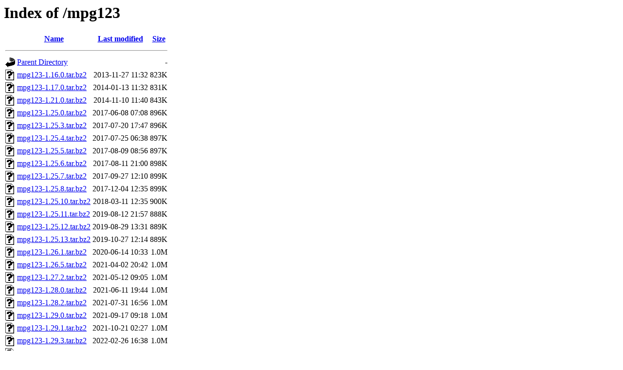

--- FILE ---
content_type: text/html;charset=UTF-8
request_url: https://nue.de.distfiles.macports.org/mpg123/?C=M;O=A
body_size: 1213
content:
<!DOCTYPE HTML PUBLIC "-//W3C//DTD HTML 3.2 Final//EN">
<html>
 <head>
  <title>Index of /mpg123</title>
 </head>
 <body>
<h1>Index of /mpg123</h1>
  <table>
   <tr><th valign="top"><img src="/icons/blank.gif" alt="[ICO]"></th><th><a href="?C=N;O=A">Name</a></th><th><a href="?C=M;O=D">Last modified</a></th><th><a href="?C=S;O=A">Size</a></th></tr>
   <tr><th colspan="4"><hr></th></tr>
<tr><td valign="top"><a href="/"><img src="/icons/back.gif" alt="[PARENTDIR]"></a></td><td><a href="/">Parent Directory</a></td><td>&nbsp;</td><td align="right">  - </td></tr>
<tr><td valign="top"><a href="mpg123-1.16.0.tar.bz2"><img src="/icons/unknown.gif" alt="[   ]"></a></td><td><a href="mpg123-1.16.0.tar.bz2">mpg123-1.16.0.tar.bz2</a></td><td align="right">2013-11-27 11:32  </td><td align="right">823K</td></tr>
<tr><td valign="top"><a href="mpg123-1.17.0.tar.bz2"><img src="/icons/unknown.gif" alt="[   ]"></a></td><td><a href="mpg123-1.17.0.tar.bz2">mpg123-1.17.0.tar.bz2</a></td><td align="right">2014-01-13 11:32  </td><td align="right">831K</td></tr>
<tr><td valign="top"><a href="mpg123-1.21.0.tar.bz2"><img src="/icons/unknown.gif" alt="[   ]"></a></td><td><a href="mpg123-1.21.0.tar.bz2">mpg123-1.21.0.tar.bz2</a></td><td align="right">2014-11-10 11:40  </td><td align="right">843K</td></tr>
<tr><td valign="top"><a href="mpg123-1.25.0.tar.bz2"><img src="/icons/unknown.gif" alt="[   ]"></a></td><td><a href="mpg123-1.25.0.tar.bz2">mpg123-1.25.0.tar.bz2</a></td><td align="right">2017-06-08 07:08  </td><td align="right">896K</td></tr>
<tr><td valign="top"><a href="mpg123-1.25.3.tar.bz2"><img src="/icons/unknown.gif" alt="[   ]"></a></td><td><a href="mpg123-1.25.3.tar.bz2">mpg123-1.25.3.tar.bz2</a></td><td align="right">2017-07-20 17:47  </td><td align="right">896K</td></tr>
<tr><td valign="top"><a href="mpg123-1.25.4.tar.bz2"><img src="/icons/unknown.gif" alt="[   ]"></a></td><td><a href="mpg123-1.25.4.tar.bz2">mpg123-1.25.4.tar.bz2</a></td><td align="right">2017-07-25 06:38  </td><td align="right">897K</td></tr>
<tr><td valign="top"><a href="mpg123-1.25.5.tar.bz2"><img src="/icons/unknown.gif" alt="[   ]"></a></td><td><a href="mpg123-1.25.5.tar.bz2">mpg123-1.25.5.tar.bz2</a></td><td align="right">2017-08-09 08:56  </td><td align="right">897K</td></tr>
<tr><td valign="top"><a href="mpg123-1.25.6.tar.bz2"><img src="/icons/unknown.gif" alt="[   ]"></a></td><td><a href="mpg123-1.25.6.tar.bz2">mpg123-1.25.6.tar.bz2</a></td><td align="right">2017-08-11 21:00  </td><td align="right">898K</td></tr>
<tr><td valign="top"><a href="mpg123-1.25.7.tar.bz2"><img src="/icons/unknown.gif" alt="[   ]"></a></td><td><a href="mpg123-1.25.7.tar.bz2">mpg123-1.25.7.tar.bz2</a></td><td align="right">2017-09-27 12:10  </td><td align="right">899K</td></tr>
<tr><td valign="top"><a href="mpg123-1.25.8.tar.bz2"><img src="/icons/unknown.gif" alt="[   ]"></a></td><td><a href="mpg123-1.25.8.tar.bz2">mpg123-1.25.8.tar.bz2</a></td><td align="right">2017-12-04 12:35  </td><td align="right">899K</td></tr>
<tr><td valign="top"><a href="mpg123-1.25.10.tar.bz2"><img src="/icons/unknown.gif" alt="[   ]"></a></td><td><a href="mpg123-1.25.10.tar.bz2">mpg123-1.25.10.tar.bz2</a></td><td align="right">2018-03-11 12:35  </td><td align="right">900K</td></tr>
<tr><td valign="top"><a href="mpg123-1.25.11.tar.bz2"><img src="/icons/unknown.gif" alt="[   ]"></a></td><td><a href="mpg123-1.25.11.tar.bz2">mpg123-1.25.11.tar.bz2</a></td><td align="right">2019-08-12 21:57  </td><td align="right">888K</td></tr>
<tr><td valign="top"><a href="mpg123-1.25.12.tar.bz2"><img src="/icons/unknown.gif" alt="[   ]"></a></td><td><a href="mpg123-1.25.12.tar.bz2">mpg123-1.25.12.tar.bz2</a></td><td align="right">2019-08-29 13:31  </td><td align="right">889K</td></tr>
<tr><td valign="top"><a href="mpg123-1.25.13.tar.bz2"><img src="/icons/unknown.gif" alt="[   ]"></a></td><td><a href="mpg123-1.25.13.tar.bz2">mpg123-1.25.13.tar.bz2</a></td><td align="right">2019-10-27 12:14  </td><td align="right">889K</td></tr>
<tr><td valign="top"><a href="mpg123-1.26.1.tar.bz2"><img src="/icons/unknown.gif" alt="[   ]"></a></td><td><a href="mpg123-1.26.1.tar.bz2">mpg123-1.26.1.tar.bz2</a></td><td align="right">2020-06-14 10:33  </td><td align="right">1.0M</td></tr>
<tr><td valign="top"><a href="mpg123-1.26.5.tar.bz2"><img src="/icons/unknown.gif" alt="[   ]"></a></td><td><a href="mpg123-1.26.5.tar.bz2">mpg123-1.26.5.tar.bz2</a></td><td align="right">2021-04-02 20:42  </td><td align="right">1.0M</td></tr>
<tr><td valign="top"><a href="mpg123-1.27.2.tar.bz2"><img src="/icons/unknown.gif" alt="[   ]"></a></td><td><a href="mpg123-1.27.2.tar.bz2">mpg123-1.27.2.tar.bz2</a></td><td align="right">2021-05-12 09:05  </td><td align="right">1.0M</td></tr>
<tr><td valign="top"><a href="mpg123-1.28.0.tar.bz2"><img src="/icons/unknown.gif" alt="[   ]"></a></td><td><a href="mpg123-1.28.0.tar.bz2">mpg123-1.28.0.tar.bz2</a></td><td align="right">2021-06-11 19:44  </td><td align="right">1.0M</td></tr>
<tr><td valign="top"><a href="mpg123-1.28.2.tar.bz2"><img src="/icons/unknown.gif" alt="[   ]"></a></td><td><a href="mpg123-1.28.2.tar.bz2">mpg123-1.28.2.tar.bz2</a></td><td align="right">2021-07-31 16:56  </td><td align="right">1.0M</td></tr>
<tr><td valign="top"><a href="mpg123-1.29.0.tar.bz2"><img src="/icons/unknown.gif" alt="[   ]"></a></td><td><a href="mpg123-1.29.0.tar.bz2">mpg123-1.29.0.tar.bz2</a></td><td align="right">2021-09-17 09:18  </td><td align="right">1.0M</td></tr>
<tr><td valign="top"><a href="mpg123-1.29.1.tar.bz2"><img src="/icons/unknown.gif" alt="[   ]"></a></td><td><a href="mpg123-1.29.1.tar.bz2">mpg123-1.29.1.tar.bz2</a></td><td align="right">2021-10-21 02:27  </td><td align="right">1.0M</td></tr>
<tr><td valign="top"><a href="mpg123-1.29.3.tar.bz2"><img src="/icons/unknown.gif" alt="[   ]"></a></td><td><a href="mpg123-1.29.3.tar.bz2">mpg123-1.29.3.tar.bz2</a></td><td align="right">2022-02-26 16:38  </td><td align="right">1.0M</td></tr>
<tr><td valign="top"><a href="mpg123-1.30.0.tar.bz2"><img src="/icons/unknown.gif" alt="[   ]"></a></td><td><a href="mpg123-1.30.0.tar.bz2">mpg123-1.30.0.tar.bz2</a></td><td align="right">2022-06-27 06:56  </td><td align="right">1.0M</td></tr>
<tr><td valign="top"><a href="mpg123-1.30.2.tar.bz2"><img src="/icons/unknown.gif" alt="[   ]"></a></td><td><a href="mpg123-1.30.2.tar.bz2">mpg123-1.30.2.tar.bz2</a></td><td align="right">2022-09-24 05:43  </td><td align="right">1.0M</td></tr>
<tr><td valign="top"><a href="mpg123-1.31.1.tar.bz2"><img src="/icons/unknown.gif" alt="[   ]"></a></td><td><a href="mpg123-1.31.1.tar.bz2">mpg123-1.31.1.tar.bz2</a></td><td align="right">2022-11-21 19:16  </td><td align="right">1.0M</td></tr>
<tr><td valign="top"><a href="mpg123-1.31.3.tar.bz2"><img src="/icons/unknown.gif" alt="[   ]"></a></td><td><a href="mpg123-1.31.3.tar.bz2">mpg123-1.31.3.tar.bz2</a></td><td align="right">2023-04-03 02:54  </td><td align="right">1.0M</td></tr>
<tr><td valign="top"><a href="mpg123-1.32.1.tar.bz2"><img src="/icons/unknown.gif" alt="[   ]"></a></td><td><a href="mpg123-1.32.1.tar.bz2">mpg123-1.32.1.tar.bz2</a></td><td align="right">2023-09-29 19:50  </td><td align="right">1.1M</td></tr>
<tr><td valign="top"><a href="mpg123-1.32.3.tar.bz2"><img src="/icons/unknown.gif" alt="[   ]"></a></td><td><a href="mpg123-1.32.3.tar.bz2">mpg123-1.32.3.tar.bz2</a></td><td align="right">2023-10-09 17:01  </td><td align="right">1.1M</td></tr>
<tr><td valign="top"><a href="mpg123-1.32.4.tar.bz2"><img src="/icons/unknown.gif" alt="[   ]"></a></td><td><a href="mpg123-1.32.4.tar.bz2">mpg123-1.32.4.tar.bz2</a></td><td align="right">2024-01-28 07:01  </td><td align="right">1.1M</td></tr>
<tr><td valign="top"><a href="mpg123-1.32.6.tar.bz2"><img src="/icons/unknown.gif" alt="[   ]"></a></td><td><a href="mpg123-1.32.6.tar.bz2">mpg123-1.32.6.tar.bz2</a></td><td align="right">2024-04-13 10:12  </td><td align="right">1.1M</td></tr>
<tr><td valign="top"><a href="mpg123-1.32.7.tar.bz2"><img src="/icons/unknown.gif" alt="[   ]"></a></td><td><a href="mpg123-1.32.7.tar.bz2">mpg123-1.32.7.tar.bz2</a></td><td align="right">2024-08-29 13:49  </td><td align="right">1.1M</td></tr>
<tr><td valign="top"><a href="mpg123-1.32.9.tar.bz2"><img src="/icons/unknown.gif" alt="[   ]"></a></td><td><a href="mpg123-1.32.9.tar.bz2">mpg123-1.32.9.tar.bz2</a></td><td align="right">2024-11-06 03:27  </td><td align="right">1.1M</td></tr>
<tr><td valign="top"><a href="mpg123-1.32.10.tar.bz2"><img src="/icons/unknown.gif" alt="[   ]"></a></td><td><a href="mpg123-1.32.10.tar.bz2">mpg123-1.32.10.tar.bz2</a></td><td align="right">2024-12-21 19:24  </td><td align="right">1.1M</td></tr>
<tr><td valign="top"><a href="mpg123-1.33.0.tar.bz2"><img src="/icons/unknown.gif" alt="[   ]"></a></td><td><a href="mpg123-1.33.0.tar.bz2">mpg123-1.33.0.tar.bz2</a></td><td align="right">2025-07-09 01:37  </td><td align="right">1.1M</td></tr>
<tr><td valign="top"><a href="mpg123-1.33.1.tar.bz2"><img src="/icons/unknown.gif" alt="[   ]"></a></td><td><a href="mpg123-1.33.1.tar.bz2">mpg123-1.33.1.tar.bz2</a></td><td align="right">2025-07-30 22:10  </td><td align="right">1.1M</td></tr>
<tr><td valign="top"><a href="mpg123-1.33.2.tar.bz2"><img src="/icons/unknown.gif" alt="[   ]"></a></td><td><a href="mpg123-1.33.2.tar.bz2">mpg123-1.33.2.tar.bz2</a></td><td align="right">2025-08-21 03:37  </td><td align="right">1.1M</td></tr>
<tr><td valign="top"><a href="mpg123-1.33.4.tar.bz2"><img src="/icons/unknown.gif" alt="[   ]"></a></td><td><a href="mpg123-1.33.4.tar.bz2">mpg123-1.33.4.tar.bz2</a></td><td align="right">2025-12-21 08:36  </td><td align="right">1.1M</td></tr>
   <tr><th colspan="4"><hr></th></tr>
</table>
<address>Apache/2.4.58 (Ubuntu) Server at nue.de.distfiles.macports.org Port 443</address>
</body></html>
